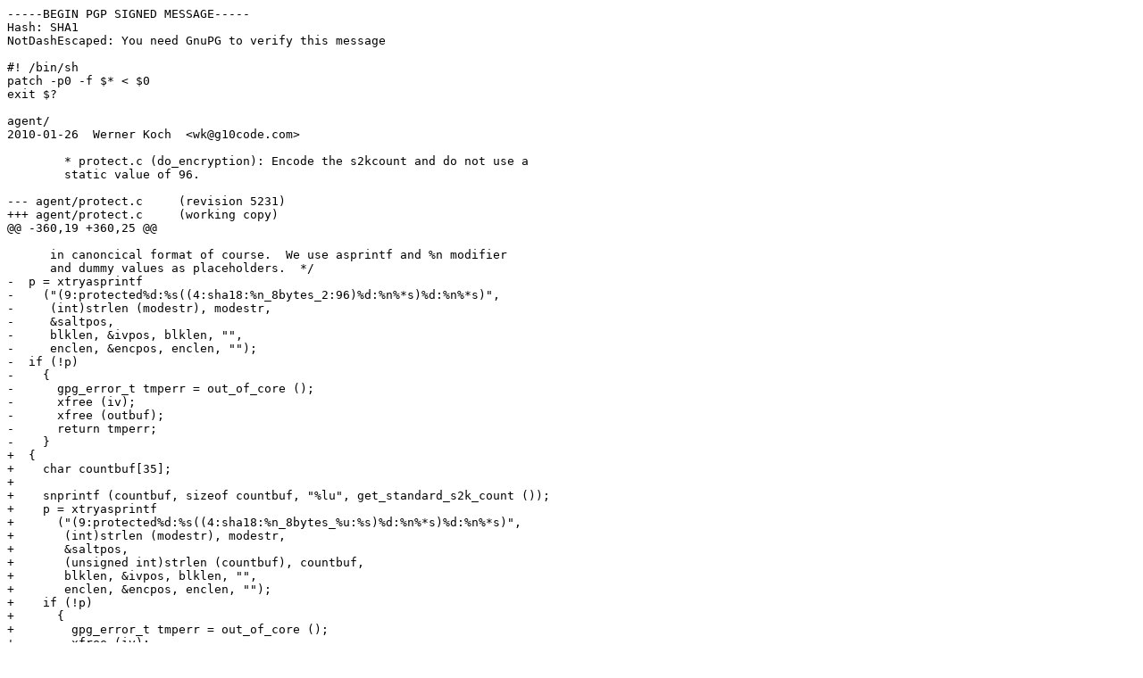

--- FILE ---
content_type: text/x-diff
request_url: https://ftp.bit.nl/gnupg/gnupg-2.0.14-encode-s2k.patch
body_size: 1808
content:
-----BEGIN PGP SIGNED MESSAGE-----
Hash: SHA1
NotDashEscaped: You need GnuPG to verify this message

#! /bin/sh
patch -p0 -f $* < $0
exit $?

agent/
2010-01-26  Werner Koch  <wk@g10code.com>

	* protect.c (do_encryption): Encode the s2kcount and do not use a
	static value of 96.

--- agent/protect.c	(revision 5231)
+++ agent/protect.c	(working copy)
@@ -360,19 +360,25 @@
        
      in canoncical format of course.  We use asprintf and %n modifier
      and dummy values as placeholders.  */
-  p = xtryasprintf
-    ("(9:protected%d:%s((4:sha18:%n_8bytes_2:96)%d:%n%*s)%d:%n%*s)",
-     (int)strlen (modestr), modestr,
-     &saltpos, 
-     blklen, &ivpos, blklen, "",
-     enclen, &encpos, enclen, "");
-  if (!p)
-    {
-      gpg_error_t tmperr = out_of_core ();
-      xfree (iv);
-      xfree (outbuf);
-      return tmperr;
-    }
+  {
+    char countbuf[35];
+
+    snprintf (countbuf, sizeof countbuf, "%lu", get_standard_s2k_count ());
+    p = xtryasprintf
+      ("(9:protected%d:%s((4:sha18:%n_8bytes_%u:%s)%d:%n%*s)%d:%n%*s)",
+       (int)strlen (modestr), modestr,
+       &saltpos, 
+       (unsigned int)strlen (countbuf), countbuf,
+       blklen, &ivpos, blklen, "",
+       enclen, &encpos, enclen, "");
+    if (!p)
+      {
+        gpg_error_t tmperr = out_of_core ();
+        xfree (iv);
+        xfree (outbuf);
+        return tmperr;
+      }
+  }
   *resultlen = strlen (p);
   *result = (unsigned char*)p;
   memcpy (p+saltpos, iv+2*blklen, 8);

-----BEGIN PGP SIGNATURE-----
Version: GnuPG v2.1.0-svn5201 (GNU/Linux)

iJwEAQECAAYFAktmpLoACgkQU7Yg0BzgxjCj5wQAyZjQbZM77wdcXIgPgeLsG99W
esWR89/5VM34dY5tOG+McCAiA4/0hl6CYUkkK/394wcfUXbvbZYARPjJg5wMoZsG
VufEL+Uz+eLgkejYPVakOWzK00i7MHqDSjttOqHg0d8wSiy3LKk6CN6N19uPqxbI
/1Io5f3gcroLGfEZlN0=
=oP/V
-----END PGP SIGNATURE-----
